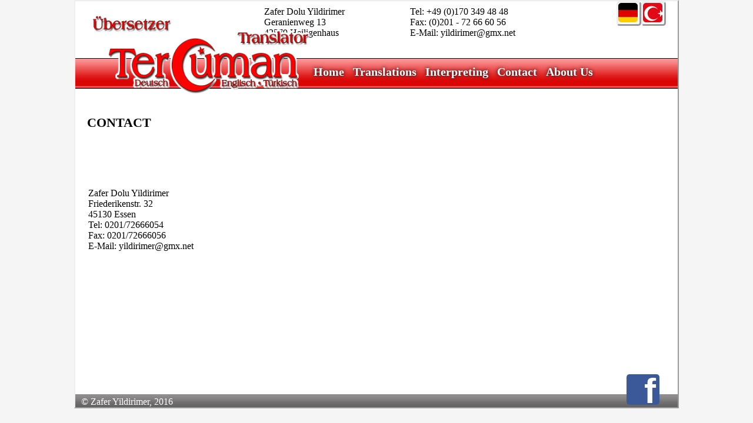

--- FILE ---
content_type: text/html
request_url: http://tercuman-essen.de/en/contact.html
body_size: 1383
content:
<html>
    <head>
        <title>Tercuman - Zafer Dolu Yildirimer</title>
        <meta charset="UTF-8">
        <meta name="viewport" content="width=device-width, initial-scale=1.0">
        <link rel="stylesheet" href="../stylesheet.css">
        <link rel="stylesheet" href="../slider.css">

    </head>
    <body>
        <div class="inhaltBorder">
            <ul class="language">
                <li><a href="../de/index_de.html"><img src="../img/de.png"></a>
                <li><a href="../tr/index_tr.html"><img src="../img/tr.png"></a>
             </ul>
            
           <div class="adressText">
                <table style="font-weight: normal; " ><tr><td>
                    Zafer Dolu Yildirimer <br />
                    Geranienweg 13 <br />
                    42579 Heiligenhaus <br />
                            
                    </td>
                    <td>
                    Tel: +49 (0)170 349 48 48<br />
                    Fax: (0)201 - 72 66 60 56<br />
                    E-Mail: yildirimer@gmx.net<br />
                            
                </td>
                    </tr></table>
            </div>
            
            <div class="handyAdress">
                <p></p>
                <p></p>
                <p></p>
                <p>Zafer Dolu Yildirimer <br />
                Geranienweg 13 <br />
                42579 Heiligenhaus <br /></p>
                <p>Tel: +49 (0)170 349 48 48<br />
                Fax: (0)201 - 72 66 60 56<br />
                E-Mail: yildirimer@gmx.net<br /></p>
                <iframe class="googleMap" src="https://www.google.com/maps/embed?pb=!1m18!1m12!1m3!1d2486.9827147547535!2d7.0113672504962645!3d51.44011132334304!2m3!1f0!2f0!3f0!3m2!1i1024!2i768!4f13.1!3m3!1m2!1s0x47b8c2d2f99fa077%3A0x839bf5b103b2e28b!2sFriederikenstra%C3%9Fe+32%2C+45130+Essen!5e0!3m2!1sen!2sde!4v1468926638720" width="400" height="300" frameborder="0" style="border:0" allowfullscreen></iframe>
            </div>

            <img class="centeredBanner" src="../img/Banner02.jpg" alt="Banner" >
            <img class="logo" src="../img/Logo.png" alt="Logo">
            
             <div class="menu">
                <button class="navigation">&#9776;</button>
                <div class="dropDown">
                    <a href="index_en.html"> Home </a>
                    <a href="translations.html"> Translations </a>
                    <a href="interpreting.html"> Interpreting </a>
                    <a href="contact.html"> Contact </a>
                    <a href="aboutUs.html"> About Us </a>
                </div> 
            </div>​
            
                <ul class="links">
                    <li><a href="index_en.html"> Home </a></li>
                    <li><a href="translations.html"> Translations </a></li>
                    <li><a href="interpreting.html"> Interpreting </a></li>
                    <li><a href="contact.html"> Contact </a></li>
                    <li><a href="aboutUs.html"> About Us </a></li>
                </ul>
            
            
            
            <br /><br />
            <div class="textBorder"> 
                 <br />
            
            
            
                 <h2>Contact</h2>
                 
          <table style="width:60%">
                     <tr>
                         <td>
                         <p>Zafer Dolu Yildirimer <br />
                            Friederikenstr. 32 <br />
                            45130 Essen <br /></p>
                            <p>Tel: 0201/72666054<br />
                            Fax: 0201/72666056<br />
                            E-Mail: yildirimer@gmx.net<br /></p>
                     </td>
                     <td>
                        <iframe class="googleMap" src="https://www.google.com/maps/embed?pb=!1m18!1m12!1m3!1d2486.9827147547535!2d7.0113672504962645!3d51.44011132334304!2m3!1f0!2f0!3f0!3m2!1i1024!2i768!4f13.1!3m3!1m2!1s0x47b8c2d2f99fa077%3A0x839bf5b103b2e28b!2sFriederikenstra%C3%9Fe+32%2C+45130+Essen!5e0!3m2!1sen!2sde!4v1468926638720" width="400" height="300" frameborder="0" style="border:0" allowfullscreen></iframe>
            
                     </td>
                 </table>
                 
            </div>
                 
            
            


         <img class="centeredFooter" src="../img/Footer.jpg" alt="Banner" >
        <div class="footer"> &#169 Zafer Yildirimer, 2016 </div> 
        
            <ul class="sozial">
                <li class="facebook"><a href="https://www.facebook.com/tercuman.essen/" title="Wir Auf Facebook">Facebook</a></li>
            </ul>
        
        </div>
     
    </body>
</html>


--- FILE ---
content_type: text/css
request_url: http://tercuman-essen.de/stylesheet.css
body_size: 4627
content:

body {color:black; background: #F5F5F5}
.inhaltBorder {position: relative; border-style: outset; border-width: 2px; background: white; height: 96%; width: 80%; margin: auto;}

.language  { position:absolute; list-style:none; padding:0; overflow:hidden; right: 2%}
.language li {display: inline-block; width:36px; height:36px; border-radius:5px; border:3px; border-style: outset;}
.language li a { display:inline-block; width:33px; height:33px; overflow:hidden;  line-height:36px; text-decoration:none; border-radius:5px;}
.language li a:hover,
.language li a:focus,
.language li a:active { opacity:0.8; border-color:#000;}

.logo {position: absolute; width: 400px; height: 180px; left: 1em; top: 1em;}
 
.handyAdress {display: none}
.adressText {position: absolute; height: 100px; width: 500px; top: 1%; right: 20%; font-size: 16px}
.centeredBanner {position: absolute; height: 52px; width: 100%; top: 14%;}

td {width: 250px;}

    .links {position:absolute; top: 14%; left: 33%;
       list-style:none; padding: 0; overflow:hidden; 
       font-family: Candara; font-size: 32px; font-weight: bold; color: white;}
    .links li {padding: 5; display: inline-block;  
              /* CSS 3 */ text-shadow: 0 0 6px black;}
    .links li a {color: white; overflow:hidden; text-decoration:none; }
    .links li a:hover,
    .links li a:focus,
    .links li a:active {border-color:black; border: 2px; border-style: outset; padding: 4px;}
    .dropDown {display: none}
    .navigation {display: none}

   @media screen and (max-width: 1590px){
    .links {font-size: 24px; top: 14.5%; left: 17em;}
   }    
    
   @media screen and (max-width: 1350px){
    .links {font-size: 20px; top: 15%;; left: 20em;}
   }      

   @media screen and (max-width: 1200px){
         .logo {width: 300px; height: 135px;}
         .links {font-size: 17px; top: 16%; left: 10%;}
         .adressText {display: none}
       
   
       /*
    
    .menu {position: absolute; display: inline-block;  right: 6%; top: 14%; }
    
    .navigation {display: block; position: absolute; font-size: 36px; background-image: url("img/Banner02.jpg"); border: 0px;
                text-shadow: 0 0 6px black; color: white;}
    .navigation:hover {display: block; border-color: black; border: 1px; border-style: outset;}
    
    .dropDown {display: none; position:absolute; right: 0; min-width: 180px; margin-top: 46px;
       font-family: Candara; font-size: 24px; font-weight: bold; cursor: pointer;
       box-shadow: 0px 8px 16px 0px black;}
    .dropDown a {display: block; color:white; text-decoration:none;
                 text-shadow: 0px 0px 6px black;
                background-image: url(img/Banner02.jpg); background-repeat: repeat-x; background-color: red;}
    .dropDown a:hover {background-color: #b40404}
    .menu:hover .dropDown {display: block; border: 1px;}
    .menu:hover .navigation {}

    .links {display: none;}
    .adressText  {display: none;}

    */
  }

@media screen and (max-width: 720px){
    .links {display: none}
    
    .inhaltBorder {position: relative; border-style: outset; border-width: 2px; background: white; height: 99%; width: 99%; margin: auto;}
    .dropDown {display: none}
    .navigation {display: none}
    .textBorder {display: none}
    .language {display: none}
    .handyAdress {display: block; position: absolute; top: 11em; width: 97%; height:60% ; overflow-y: auto; left: 2%;}
    .googleMap {position: absolute; }
    .logo {width: 300px; height: 135px;}
}
    
    
.textBorder {position: absolute; top: 11em; width: 97%; height:60% ; left: 2%; overflow-y: auto;overflow:hidden;}

.news {position: absolute; }
h1 {font-family: "Times New Roman"; font-size: 26px}
h2 {font-family: "Times New Roman"; font-size: 22px; font-weight: bold; text-transform: uppercase}

.centeredFooter {position: absolute; height: 22px; width: 100%; bottom: 0%;}
.footer {position: absolute; left: 1%; bottom: 0%; color: white}

.facebook a {  position:absolute; width:50px; padding:0 2px;border-color:#3b5998; 
              font-size:60px; font-weight:bold; color: #ffffff;background:#3b5998; text-transform:lowercase; text-indent:27px; letter-spacing: 4px}

.sozial { position:absolute; list-style:none; padding:0; overflow:hidden; font:0.875em/1 Arial, sans-serif; bottom: 0%; right: 3%}
.sozial li {width:56px; height:56px;}
.sozial li a { display:block; width:50px; height:50px; overflow:hidden; border:1px; border-style: solid; border-color: transparent; line-height:56px; text-decoration:none; border-radius:5px;}
.sozial li a:hover,
.sozial li a:focus,
.sozial li a:active { opacity:0.8; border-color:#000;}




--- FILE ---
content_type: text/css
request_url: http://tercuman-essen.de/slider.css
body_size: 936
content:
/* Reset */
*{margin:0;padding:0;}

/* Slider */
#slider{
  width:100%;
  height:100%;
  margin-left: auto;
  margin-right: auto;
  width: 50%;
  position:relative;
  overflow:hidden; 
}
.slides{
  width:400%;  
  height:100%;
  right: 100%;
  position:relative;
  animation:slide 15s infinite;
  animation-direction: alternate;
}
.slider{
  width:25%;
  height:100%;
  float:left;
  position:relative;
  z-index:1;
  overflow:hidden;
}
.slide img{
  width:100%;
  height:100%;
}
.slide img{
  width:100%;
  height:100%;
}
.image{
  width:100%;
  height:100%;
}
.image img{
  width:100%;
  height:100%;
}

/* Animation */
@-webkit-keyframes slide{
  0%,100%{
    margin-left:0%;
  }
  10%{
    margin-left:0%;
  }
  90%{
    margin-left:100%;
  }
  100%{
    margin-left:100%;
  }  
  /*
    50%{
    margin-left:200%;
  }
  71%{
    margin-left:200%;
  }
  75%{
    margin-left:300%;
  }
  96%{
    margin-left:300%;
  }
  */

}






